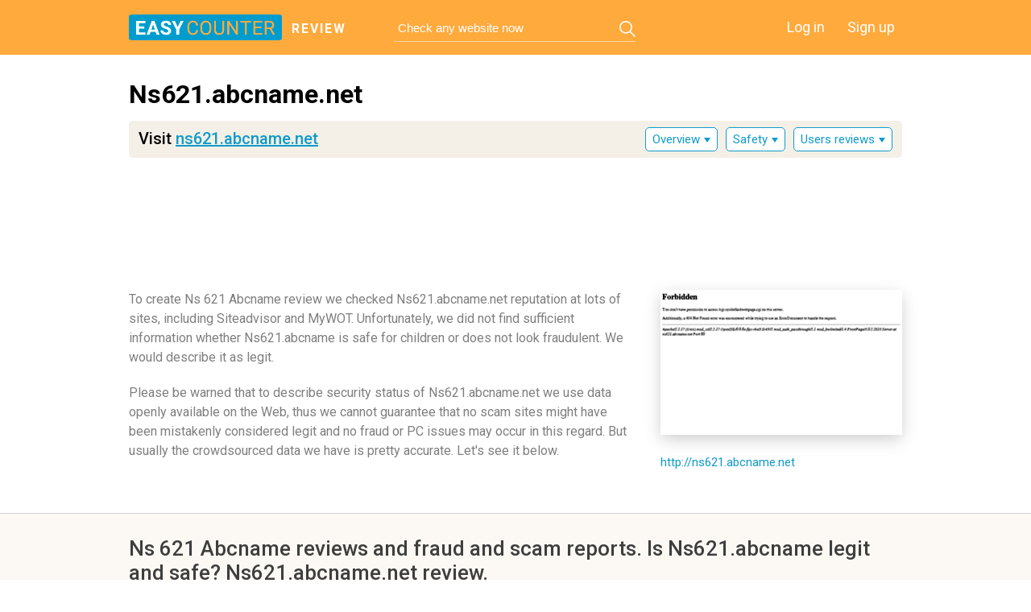

--- FILE ---
content_type: text/html; charset=utf-8
request_url: https://www.google.com/recaptcha/api2/aframe
body_size: 268
content:
<!DOCTYPE HTML><html><head><meta http-equiv="content-type" content="text/html; charset=UTF-8"></head><body><script nonce="PtxNtv_BMTn8FLuGaC13MQ">/** Anti-fraud and anti-abuse applications only. See google.com/recaptcha */ try{var clients={'sodar':'https://pagead2.googlesyndication.com/pagead/sodar?'};window.addEventListener("message",function(a){try{if(a.source===window.parent){var b=JSON.parse(a.data);var c=clients[b['id']];if(c){var d=document.createElement('img');d.src=c+b['params']+'&rc='+(localStorage.getItem("rc::a")?sessionStorage.getItem("rc::b"):"");window.document.body.appendChild(d);sessionStorage.setItem("rc::e",parseInt(sessionStorage.getItem("rc::e")||0)+1);localStorage.setItem("rc::h",'1765320484927');}}}catch(b){}});window.parent.postMessage("_grecaptcha_ready", "*");}catch(b){}</script></body></html>